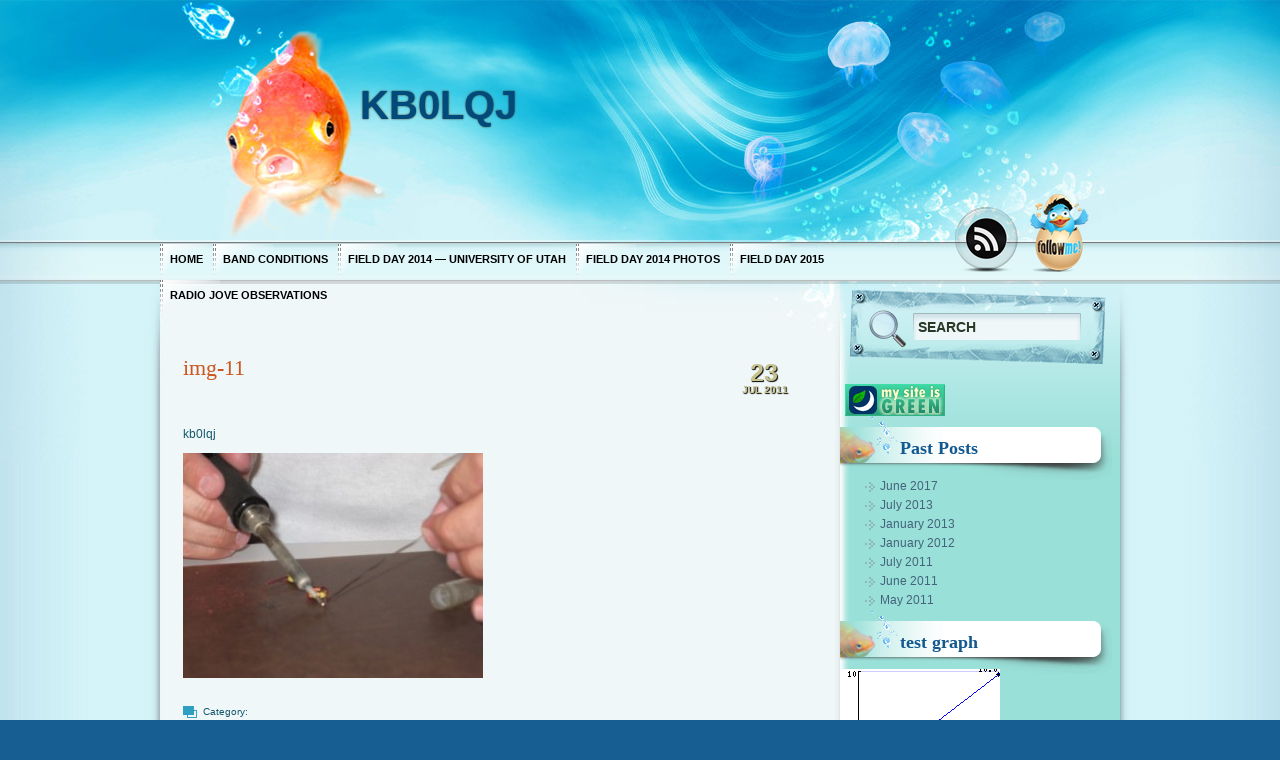

--- FILE ---
content_type: text/html; charset=UTF-8
request_url: http://www.kb0lqj.net/2011/07/23/15m-cw-kits/img-11/
body_size: 8071
content:

<!DOCTYPE html PUBLIC "-//W3C//DTD XHTML 1.0 Transitional//EN" "http://www.w3.org/TR/xhtml1/DTD/xhtml1-transitional.dtd">

<html xmlns="http://www.w3.org/1999/xhtml" lang="en-US">

<head profile="http://gmpg.org/xfn/11">

	<meta http-equiv="Content-Type" content="text/html; charset=UTF-8" />

	<meta name="generator" content="WordPress 6.9" /><!-- leave this for stats -->

	<link rel="stylesheet" href="http://www.kb0lqj.net/wp-content/themes/aqua-blue/style.css" type="text/css" media="all" />

	<!--[if IE 7]>
	<link rel="stylesheet" href="http://www.kb0lqj.net/wp-content/themes/aqua-blue/includes/css/ie7.css" type="text/css" media="screen" charset="utf-8" />
	<![endif]-->

	<link rel="pingback" href="http://www.kb0lqj.net/xmlrpc.php" />

		<link rel='archives' title='2017' href='http://www.kb0lqj.net/2017/' />
	<link rel='archives' title='2013' href='http://www.kb0lqj.net/2013/' />
	<link rel='archives' title='2012' href='http://www.kb0lqj.net/2012/' />
	<link rel='archives' title='2011' href='http://www.kb0lqj.net/2011/' />

	<title>

		img-11 - KB0LQJKB0LQJ
	</title>

	<meta name='robots' content='index, follow, max-image-preview:large, max-snippet:-1, max-video-preview:-1' />

	<!-- This site is optimized with the Yoast SEO plugin v26.5 - https://yoast.com/wordpress/plugins/seo/ -->
	<link rel="canonical" href="http://www.kb0lqj.net/2011/07/23/15m-cw-kits/img-11/" />
	<script type="application/ld+json" class="yoast-schema-graph">{"@context":"https://schema.org","@graph":[{"@type":"WebPage","@id":"http://www.kb0lqj.net/2011/07/23/15m-cw-kits/img-11/","url":"http://www.kb0lqj.net/2011/07/23/15m-cw-kits/img-11/","name":"img-11 - KB0LQJ","isPartOf":{"@id":"http://www.kb0lqj.net/#website"},"primaryImageOfPage":{"@id":"http://www.kb0lqj.net/2011/07/23/15m-cw-kits/img-11/#primaryimage"},"image":{"@id":"http://www.kb0lqj.net/2011/07/23/15m-cw-kits/img-11/#primaryimage"},"thumbnailUrl":"http://www.kb0lqj.net/wp-content/uploads/2011/07/img-11.jpg","datePublished":"2011-07-23T02:54:36+00:00","breadcrumb":{"@id":"http://www.kb0lqj.net/2011/07/23/15m-cw-kits/img-11/#breadcrumb"},"inLanguage":"en-US","potentialAction":[{"@type":"ReadAction","target":["http://www.kb0lqj.net/2011/07/23/15m-cw-kits/img-11/"]}]},{"@type":"ImageObject","inLanguage":"en-US","@id":"http://www.kb0lqj.net/2011/07/23/15m-cw-kits/img-11/#primaryimage","url":"http://www.kb0lqj.net/wp-content/uploads/2011/07/img-11.jpg","contentUrl":"http://www.kb0lqj.net/wp-content/uploads/2011/07/img-11.jpg","width":"480","height":"360"},{"@type":"BreadcrumbList","@id":"http://www.kb0lqj.net/2011/07/23/15m-cw-kits/img-11/#breadcrumb","itemListElement":[{"@type":"ListItem","position":1,"name":"Home","item":"http://www.kb0lqj.net/"},{"@type":"ListItem","position":2,"name":"15m cw kits","item":"http://www.kb0lqj.net/2011/07/23/15m-cw-kits/"},{"@type":"ListItem","position":3,"name":"img-11"}]},{"@type":"WebSite","@id":"http://www.kb0lqj.net/#website","url":"http://www.kb0lqj.net/","name":"KB0LQJ","description":"","potentialAction":[{"@type":"SearchAction","target":{"@type":"EntryPoint","urlTemplate":"http://www.kb0lqj.net/?s={search_term_string}"},"query-input":{"@type":"PropertyValueSpecification","valueRequired":true,"valueName":"search_term_string"}}],"inLanguage":"en-US"}]}</script>
	<!-- / Yoast SEO plugin. -->


<link rel="alternate" type="application/rss+xml" title="KB0LQJ &raquo; Feed" href="http://www.kb0lqj.net/feed/" />
<link rel="alternate" type="application/rss+xml" title="KB0LQJ &raquo; Comments Feed" href="http://www.kb0lqj.net/comments/feed/" />
<link rel="alternate" type="application/rss+xml" title="KB0LQJ &raquo; img-11 Comments Feed" href="http://www.kb0lqj.net/2011/07/23/15m-cw-kits/img-11/feed/" />
<link rel="alternate" title="oEmbed (JSON)" type="application/json+oembed" href="http://www.kb0lqj.net/wp-json/oembed/1.0/embed?url=http%3A%2F%2Fwww.kb0lqj.net%2F2011%2F07%2F23%2F15m-cw-kits%2Fimg-11%2F" />
<link rel="alternate" title="oEmbed (XML)" type="text/xml+oembed" href="http://www.kb0lqj.net/wp-json/oembed/1.0/embed?url=http%3A%2F%2Fwww.kb0lqj.net%2F2011%2F07%2F23%2F15m-cw-kits%2Fimg-11%2F&#038;format=xml" />
<style id='wp-img-auto-sizes-contain-inline-css' type='text/css'>
img:is([sizes=auto i],[sizes^="auto," i]){contain-intrinsic-size:3000px 1500px}
/*# sourceURL=wp-img-auto-sizes-contain-inline-css */
</style>
<style id='wp-emoji-styles-inline-css' type='text/css'>

	img.wp-smiley, img.emoji {
		display: inline !important;
		border: none !important;
		box-shadow: none !important;
		height: 1em !important;
		width: 1em !important;
		margin: 0 0.07em !important;
		vertical-align: -0.1em !important;
		background: none !important;
		padding: 0 !important;
	}
/*# sourceURL=wp-emoji-styles-inline-css */
</style>
<style id='wp-block-library-inline-css' type='text/css'>
:root{--wp-block-synced-color:#7a00df;--wp-block-synced-color--rgb:122,0,223;--wp-bound-block-color:var(--wp-block-synced-color);--wp-editor-canvas-background:#ddd;--wp-admin-theme-color:#007cba;--wp-admin-theme-color--rgb:0,124,186;--wp-admin-theme-color-darker-10:#006ba1;--wp-admin-theme-color-darker-10--rgb:0,107,160.5;--wp-admin-theme-color-darker-20:#005a87;--wp-admin-theme-color-darker-20--rgb:0,90,135;--wp-admin-border-width-focus:2px}@media (min-resolution:192dpi){:root{--wp-admin-border-width-focus:1.5px}}.wp-element-button{cursor:pointer}:root .has-very-light-gray-background-color{background-color:#eee}:root .has-very-dark-gray-background-color{background-color:#313131}:root .has-very-light-gray-color{color:#eee}:root .has-very-dark-gray-color{color:#313131}:root .has-vivid-green-cyan-to-vivid-cyan-blue-gradient-background{background:linear-gradient(135deg,#00d084,#0693e3)}:root .has-purple-crush-gradient-background{background:linear-gradient(135deg,#34e2e4,#4721fb 50%,#ab1dfe)}:root .has-hazy-dawn-gradient-background{background:linear-gradient(135deg,#faaca8,#dad0ec)}:root .has-subdued-olive-gradient-background{background:linear-gradient(135deg,#fafae1,#67a671)}:root .has-atomic-cream-gradient-background{background:linear-gradient(135deg,#fdd79a,#004a59)}:root .has-nightshade-gradient-background{background:linear-gradient(135deg,#330968,#31cdcf)}:root .has-midnight-gradient-background{background:linear-gradient(135deg,#020381,#2874fc)}:root{--wp--preset--font-size--normal:16px;--wp--preset--font-size--huge:42px}.has-regular-font-size{font-size:1em}.has-larger-font-size{font-size:2.625em}.has-normal-font-size{font-size:var(--wp--preset--font-size--normal)}.has-huge-font-size{font-size:var(--wp--preset--font-size--huge)}.has-text-align-center{text-align:center}.has-text-align-left{text-align:left}.has-text-align-right{text-align:right}.has-fit-text{white-space:nowrap!important}#end-resizable-editor-section{display:none}.aligncenter{clear:both}.items-justified-left{justify-content:flex-start}.items-justified-center{justify-content:center}.items-justified-right{justify-content:flex-end}.items-justified-space-between{justify-content:space-between}.screen-reader-text{border:0;clip-path:inset(50%);height:1px;margin:-1px;overflow:hidden;padding:0;position:absolute;width:1px;word-wrap:normal!important}.screen-reader-text:focus{background-color:#ddd;clip-path:none;color:#444;display:block;font-size:1em;height:auto;left:5px;line-height:normal;padding:15px 23px 14px;text-decoration:none;top:5px;width:auto;z-index:100000}html :where(.has-border-color){border-style:solid}html :where([style*=border-top-color]){border-top-style:solid}html :where([style*=border-right-color]){border-right-style:solid}html :where([style*=border-bottom-color]){border-bottom-style:solid}html :where([style*=border-left-color]){border-left-style:solid}html :where([style*=border-width]){border-style:solid}html :where([style*=border-top-width]){border-top-style:solid}html :where([style*=border-right-width]){border-right-style:solid}html :where([style*=border-bottom-width]){border-bottom-style:solid}html :where([style*=border-left-width]){border-left-style:solid}html :where(img[class*=wp-image-]){height:auto;max-width:100%}:where(figure){margin:0 0 1em}html :where(.is-position-sticky){--wp-admin--admin-bar--position-offset:var(--wp-admin--admin-bar--height,0px)}@media screen and (max-width:600px){html :where(.is-position-sticky){--wp-admin--admin-bar--position-offset:0px}}

/*# sourceURL=wp-block-library-inline-css */
</style><style id='global-styles-inline-css' type='text/css'>
:root{--wp--preset--aspect-ratio--square: 1;--wp--preset--aspect-ratio--4-3: 4/3;--wp--preset--aspect-ratio--3-4: 3/4;--wp--preset--aspect-ratio--3-2: 3/2;--wp--preset--aspect-ratio--2-3: 2/3;--wp--preset--aspect-ratio--16-9: 16/9;--wp--preset--aspect-ratio--9-16: 9/16;--wp--preset--color--black: #000000;--wp--preset--color--cyan-bluish-gray: #abb8c3;--wp--preset--color--white: #ffffff;--wp--preset--color--pale-pink: #f78da7;--wp--preset--color--vivid-red: #cf2e2e;--wp--preset--color--luminous-vivid-orange: #ff6900;--wp--preset--color--luminous-vivid-amber: #fcb900;--wp--preset--color--light-green-cyan: #7bdcb5;--wp--preset--color--vivid-green-cyan: #00d084;--wp--preset--color--pale-cyan-blue: #8ed1fc;--wp--preset--color--vivid-cyan-blue: #0693e3;--wp--preset--color--vivid-purple: #9b51e0;--wp--preset--gradient--vivid-cyan-blue-to-vivid-purple: linear-gradient(135deg,rgb(6,147,227) 0%,rgb(155,81,224) 100%);--wp--preset--gradient--light-green-cyan-to-vivid-green-cyan: linear-gradient(135deg,rgb(122,220,180) 0%,rgb(0,208,130) 100%);--wp--preset--gradient--luminous-vivid-amber-to-luminous-vivid-orange: linear-gradient(135deg,rgb(252,185,0) 0%,rgb(255,105,0) 100%);--wp--preset--gradient--luminous-vivid-orange-to-vivid-red: linear-gradient(135deg,rgb(255,105,0) 0%,rgb(207,46,46) 100%);--wp--preset--gradient--very-light-gray-to-cyan-bluish-gray: linear-gradient(135deg,rgb(238,238,238) 0%,rgb(169,184,195) 100%);--wp--preset--gradient--cool-to-warm-spectrum: linear-gradient(135deg,rgb(74,234,220) 0%,rgb(151,120,209) 20%,rgb(207,42,186) 40%,rgb(238,44,130) 60%,rgb(251,105,98) 80%,rgb(254,248,76) 100%);--wp--preset--gradient--blush-light-purple: linear-gradient(135deg,rgb(255,206,236) 0%,rgb(152,150,240) 100%);--wp--preset--gradient--blush-bordeaux: linear-gradient(135deg,rgb(254,205,165) 0%,rgb(254,45,45) 50%,rgb(107,0,62) 100%);--wp--preset--gradient--luminous-dusk: linear-gradient(135deg,rgb(255,203,112) 0%,rgb(199,81,192) 50%,rgb(65,88,208) 100%);--wp--preset--gradient--pale-ocean: linear-gradient(135deg,rgb(255,245,203) 0%,rgb(182,227,212) 50%,rgb(51,167,181) 100%);--wp--preset--gradient--electric-grass: linear-gradient(135deg,rgb(202,248,128) 0%,rgb(113,206,126) 100%);--wp--preset--gradient--midnight: linear-gradient(135deg,rgb(2,3,129) 0%,rgb(40,116,252) 100%);--wp--preset--font-size--small: 13px;--wp--preset--font-size--medium: 20px;--wp--preset--font-size--large: 36px;--wp--preset--font-size--x-large: 42px;--wp--preset--spacing--20: 0.44rem;--wp--preset--spacing--30: 0.67rem;--wp--preset--spacing--40: 1rem;--wp--preset--spacing--50: 1.5rem;--wp--preset--spacing--60: 2.25rem;--wp--preset--spacing--70: 3.38rem;--wp--preset--spacing--80: 5.06rem;--wp--preset--shadow--natural: 6px 6px 9px rgba(0, 0, 0, 0.2);--wp--preset--shadow--deep: 12px 12px 50px rgba(0, 0, 0, 0.4);--wp--preset--shadow--sharp: 6px 6px 0px rgba(0, 0, 0, 0.2);--wp--preset--shadow--outlined: 6px 6px 0px -3px rgb(255, 255, 255), 6px 6px rgb(0, 0, 0);--wp--preset--shadow--crisp: 6px 6px 0px rgb(0, 0, 0);}:where(.is-layout-flex){gap: 0.5em;}:where(.is-layout-grid){gap: 0.5em;}body .is-layout-flex{display: flex;}.is-layout-flex{flex-wrap: wrap;align-items: center;}.is-layout-flex > :is(*, div){margin: 0;}body .is-layout-grid{display: grid;}.is-layout-grid > :is(*, div){margin: 0;}:where(.wp-block-columns.is-layout-flex){gap: 2em;}:where(.wp-block-columns.is-layout-grid){gap: 2em;}:where(.wp-block-post-template.is-layout-flex){gap: 1.25em;}:where(.wp-block-post-template.is-layout-grid){gap: 1.25em;}.has-black-color{color: var(--wp--preset--color--black) !important;}.has-cyan-bluish-gray-color{color: var(--wp--preset--color--cyan-bluish-gray) !important;}.has-white-color{color: var(--wp--preset--color--white) !important;}.has-pale-pink-color{color: var(--wp--preset--color--pale-pink) !important;}.has-vivid-red-color{color: var(--wp--preset--color--vivid-red) !important;}.has-luminous-vivid-orange-color{color: var(--wp--preset--color--luminous-vivid-orange) !important;}.has-luminous-vivid-amber-color{color: var(--wp--preset--color--luminous-vivid-amber) !important;}.has-light-green-cyan-color{color: var(--wp--preset--color--light-green-cyan) !important;}.has-vivid-green-cyan-color{color: var(--wp--preset--color--vivid-green-cyan) !important;}.has-pale-cyan-blue-color{color: var(--wp--preset--color--pale-cyan-blue) !important;}.has-vivid-cyan-blue-color{color: var(--wp--preset--color--vivid-cyan-blue) !important;}.has-vivid-purple-color{color: var(--wp--preset--color--vivid-purple) !important;}.has-black-background-color{background-color: var(--wp--preset--color--black) !important;}.has-cyan-bluish-gray-background-color{background-color: var(--wp--preset--color--cyan-bluish-gray) !important;}.has-white-background-color{background-color: var(--wp--preset--color--white) !important;}.has-pale-pink-background-color{background-color: var(--wp--preset--color--pale-pink) !important;}.has-vivid-red-background-color{background-color: var(--wp--preset--color--vivid-red) !important;}.has-luminous-vivid-orange-background-color{background-color: var(--wp--preset--color--luminous-vivid-orange) !important;}.has-luminous-vivid-amber-background-color{background-color: var(--wp--preset--color--luminous-vivid-amber) !important;}.has-light-green-cyan-background-color{background-color: var(--wp--preset--color--light-green-cyan) !important;}.has-vivid-green-cyan-background-color{background-color: var(--wp--preset--color--vivid-green-cyan) !important;}.has-pale-cyan-blue-background-color{background-color: var(--wp--preset--color--pale-cyan-blue) !important;}.has-vivid-cyan-blue-background-color{background-color: var(--wp--preset--color--vivid-cyan-blue) !important;}.has-vivid-purple-background-color{background-color: var(--wp--preset--color--vivid-purple) !important;}.has-black-border-color{border-color: var(--wp--preset--color--black) !important;}.has-cyan-bluish-gray-border-color{border-color: var(--wp--preset--color--cyan-bluish-gray) !important;}.has-white-border-color{border-color: var(--wp--preset--color--white) !important;}.has-pale-pink-border-color{border-color: var(--wp--preset--color--pale-pink) !important;}.has-vivid-red-border-color{border-color: var(--wp--preset--color--vivid-red) !important;}.has-luminous-vivid-orange-border-color{border-color: var(--wp--preset--color--luminous-vivid-orange) !important;}.has-luminous-vivid-amber-border-color{border-color: var(--wp--preset--color--luminous-vivid-amber) !important;}.has-light-green-cyan-border-color{border-color: var(--wp--preset--color--light-green-cyan) !important;}.has-vivid-green-cyan-border-color{border-color: var(--wp--preset--color--vivid-green-cyan) !important;}.has-pale-cyan-blue-border-color{border-color: var(--wp--preset--color--pale-cyan-blue) !important;}.has-vivid-cyan-blue-border-color{border-color: var(--wp--preset--color--vivid-cyan-blue) !important;}.has-vivid-purple-border-color{border-color: var(--wp--preset--color--vivid-purple) !important;}.has-vivid-cyan-blue-to-vivid-purple-gradient-background{background: var(--wp--preset--gradient--vivid-cyan-blue-to-vivid-purple) !important;}.has-light-green-cyan-to-vivid-green-cyan-gradient-background{background: var(--wp--preset--gradient--light-green-cyan-to-vivid-green-cyan) !important;}.has-luminous-vivid-amber-to-luminous-vivid-orange-gradient-background{background: var(--wp--preset--gradient--luminous-vivid-amber-to-luminous-vivid-orange) !important;}.has-luminous-vivid-orange-to-vivid-red-gradient-background{background: var(--wp--preset--gradient--luminous-vivid-orange-to-vivid-red) !important;}.has-very-light-gray-to-cyan-bluish-gray-gradient-background{background: var(--wp--preset--gradient--very-light-gray-to-cyan-bluish-gray) !important;}.has-cool-to-warm-spectrum-gradient-background{background: var(--wp--preset--gradient--cool-to-warm-spectrum) !important;}.has-blush-light-purple-gradient-background{background: var(--wp--preset--gradient--blush-light-purple) !important;}.has-blush-bordeaux-gradient-background{background: var(--wp--preset--gradient--blush-bordeaux) !important;}.has-luminous-dusk-gradient-background{background: var(--wp--preset--gradient--luminous-dusk) !important;}.has-pale-ocean-gradient-background{background: var(--wp--preset--gradient--pale-ocean) !important;}.has-electric-grass-gradient-background{background: var(--wp--preset--gradient--electric-grass) !important;}.has-midnight-gradient-background{background: var(--wp--preset--gradient--midnight) !important;}.has-small-font-size{font-size: var(--wp--preset--font-size--small) !important;}.has-medium-font-size{font-size: var(--wp--preset--font-size--medium) !important;}.has-large-font-size{font-size: var(--wp--preset--font-size--large) !important;}.has-x-large-font-size{font-size: var(--wp--preset--font-size--x-large) !important;}
/*# sourceURL=global-styles-inline-css */
</style>

<style id='classic-theme-styles-inline-css' type='text/css'>
/*! This file is auto-generated */
.wp-block-button__link{color:#fff;background-color:#32373c;border-radius:9999px;box-shadow:none;text-decoration:none;padding:calc(.667em + 2px) calc(1.333em + 2px);font-size:1.125em}.wp-block-file__button{background:#32373c;color:#fff;text-decoration:none}
/*# sourceURL=/wp-includes/css/classic-themes.min.css */
</style>
<link rel='stylesheet' id='wpProQuiz_front_style-css' href='http://www.kb0lqj.net/wp-content/plugins/wp-pro-quiz/css/wpProQuiz_front.min.css?ver=0.37' type='text/css' media='all' />
<script type="text/javascript" src="http://www.kb0lqj.net/wp-includes/js/jquery/jquery.min.js?ver=3.7.1" id="jquery-core-js"></script>
<script type="text/javascript" src="http://www.kb0lqj.net/wp-includes/js/jquery/jquery-migrate.min.js?ver=3.4.1" id="jquery-migrate-js"></script>
<link rel="https://api.w.org/" href="http://www.kb0lqj.net/wp-json/" /><link rel="alternate" title="JSON" type="application/json" href="http://www.kb0lqj.net/wp-json/wp/v2/media/29" /><link rel="EditURI" type="application/rsd+xml" title="RSD" href="http://www.kb0lqj.net/xmlrpc.php?rsd" />
<meta name="generator" content="WordPress 6.9" />
<link rel='shortlink' href='http://www.kb0lqj.net/?p=29' />
<link href="http://www.kb0lqj.net/wp-content/themes/aqua-blue/styles/default.css" rel="stylesheet" type="text/css" />
<script type="text/javascript" src="http://www.kb0lqj.net/wp-content/themes/aqua-blue/includes/js/themespanel-general.js"></script>
<script>
  (function(i,s,o,g,r,a,m){i['GoogleAnalyticsObject']=r;i[r]=i[r]||function(){
  (i[r].q=i[r].q||[]).push(arguments)},i[r].l=1*new Date();a=s.createElement(o),
  m=s.getElementsByTagName(o)[0];a.async=1;a.src=g;m.parentNode.insertBefore(a,m)
  })(window,document,'script','//www.google-analytics.com/analytics.js','ga');

  ga('create', 'UA-28707931-1', 'auto');
  ga('send', 'pageview');

</script>

</head>

<body class="attachment wp-singular attachment-template-default single single-attachment postid-29 attachmentid-29 attachment-jpeg wp-theme-aqua-blue">

<div id="bg_top"><div id="bg_btm"><div id="base">

	<div id="header">

		
		<div  id="blog_name"><a href="http://www.kb0lqj.net">KB0LQJ</a></div>

		<div id="blog_desc"></div>

		<a href="http://www.kb0lqj.net/" title="Home" class="home"></a>
		
		<div id='menubar'>

			<div id="access" role="navigation">

				<div class="menu"><ul>
<li ><a href="http://www.kb0lqj.net/">Home</a></li><li class="page_item page-item-51"><a href="http://www.kb0lqj.net/band-conditions/">Band Conditions</a></li>
<li class="page_item page-item-83"><a href="http://www.kb0lqj.net/field-day-2014-university-of-utah/">Field Day 2014 &#8212; University of Utah</a></li>
<li class="page_item page-item-89"><a href="http://www.kb0lqj.net/field-day-2014-photos/">Field Day 2014 photos</a></li>
<li class="page_item page-item-87"><a href="http://www.kb0lqj.net/field-day-2015/">Field Day 2015</a></li>
<li class="page_item page-item-71"><a href="http://www.kb0lqj.net/radio-jove-observations/">Radio Jove Observations</a></li>
</ul></div>

			</div><!-- #access -->

		</div>

		<a href="http://www.kb0lqj.net/feed/" title="RSS Feed" class="rss"></a>

		<a href="http://www.twitter.com/themespanel" title="Follow me" class="twitter"></a>
	</div>

	<div id="container">

<div id="content">
	<div class="spacer"></div>
	
			<div id="post-29" class="post-29 attachment type-attachment status-inherit hentry">
				<div class="post_title">
					<h1><a href="http://www.kb0lqj.net/2011/07/23/15m-cw-kits/img-11/" rel="bookmark" title="Permanent Link to img-11">img-11</a></h1>
				</div>
				<div class="post_date"><span class="post_date_d">23</span><br/>Jul 2011</div>
				<div class="clear"></div>
				<div class="post_author"><a href="http://www.kb0lqj.net/author/kb0lqj/" title="Posts by kb0lqj" rel="author">kb0lqj</a> </div>
				<div class="entry">
					<p class="attachment"><a href='http://www.kb0lqj.net/wp-content/uploads/2011/07/img-11.jpg'><img fetchpriority="high" decoding="async" width="300" height="225" src="http://www.kb0lqj.net/wp-content/uploads/2011/07/img-11-300x225.jpg" class="attachment-medium size-medium" alt="" srcset="http://www.kb0lqj.net/wp-content/uploads/2011/07/img-11-300x225.jpg 300w, http://www.kb0lqj.net/wp-content/uploads/2011/07/img-11.jpg 480w" sizes="(max-width: 300px) 100vw, 300px" /></a></p>
<div class="clear"></div>
					
					<div class="clear"></div>
				</div>
				<div class="info">
					<span class="info_category">Category: </span>
					
				</div>
			</div>

			<div id="postmetadata">
			You can follow any responses to this entry through the <a href="http://www.kb0lqj.net/2011/07/23/15m-cw-kits/img-11/feed/">RSS 2.0</a> feed. 
			
						Responses are currently closed, but you can <a href="http://www.kb0lqj.net/2011/07/23/15m-cw-kits/img-11/trackback/ " rel="trackback">trackback</a> from your own site.
			
			</div>			
		
		<p class="nocomments">Comments are closed.</p>

			

		<div class="navigation">
				<div class="alignleft">&laquo; <a href="http://www.kb0lqj.net/2011/07/23/15m-cw-kits/" rel="prev">15m cw kits</a></div>
				<div class="alignright"></div>
		</div>

</div>

<div id="sidebar">
	<form class="mainsearch" action="http://www.kb0lqj.net/" method="get">
		<input class="keyword" type="text" name="s" id="s" value="SEARCH" onfocus="if (this.value == 'SEARCH') {this.value = '';}" onblur="if (this.value == '') {this.value = 'SEARCH';}"/>
		<input class="submit" value="" type="submit"/>
	</form>	
<div id="sidebar1">
	<ul>
<li id="text-3" class="widget widget_text">			<div class="textwidget"><a href=http://www.dreamhost.com/r.cgi?1133080  target=_blank><img src=http://www.kb0lqj.net/wp-content/uploads/2012/01/green2.gif></a></div>
		</li><li id="text-5" class="widget widget_text">			<div class="textwidget"><SCRIPT charset="utf-8" type="text/javascript" src="http://ws.amazon.com/widgets/q?rt=tf_mfw&ServiceVersion=20070822&MarketPlace=US&ID=V20070822/US/webscuba-20/8001/34eb7775-03b1-4187-abbc-a4884c97c296"> </SCRIPT> <NOSCRIPT><A HREF="http://ws.amazon.com/widgets/q?rt=tf_mfw&ServiceVersion=20070822&MarketPlace=US&ID=V20070822%2FUS%2Fwebscuba-20%2F8001%2F34eb7775-03b1-4187-abbc-a4884c97c296&Operation=NoScript">Amazon.com Widgets</A></NOSCRIPT></div>
		</li><li id="archives-3" class="widget widget_archive"><h4>Past Posts</h4>
			<ul>
					<li><a href='http://www.kb0lqj.net/2017/06/'>June 2017</a></li>
	<li><a href='http://www.kb0lqj.net/2013/07/'>July 2013</a></li>
	<li><a href='http://www.kb0lqj.net/2013/01/'>January 2013</a></li>
	<li><a href='http://www.kb0lqj.net/2012/01/'>January 2012</a></li>
	<li><a href='http://www.kb0lqj.net/2011/07/'>July 2011</a></li>
	<li><a href='http://www.kb0lqj.net/2011/06/'>June 2011</a></li>
	<li><a href='http://www.kb0lqj.net/2011/05/'>May 2011</a></li>
			</ul>

			</li>			<li id="simple-graph-1" class="widget widget_pjm_graph_widget">				<h4>test graph</h4>					<p><img src="http://www.kb0lqj.net/wp-content/plugins/simple-graph/grapher/graph.php?n=1&amp;uid=1&amp;tid=1&amp;w=160&amp;h=120" width="160" height="120" alt="Graph by www.pasi.fi/simple-graph-wordpress-plugin/" /></p>
					test test test			</li>			
	</ul>
</div>
</div>

		<div class="clear"></div>

	</div>

	<div id="footer">

		&copy; 2026 - KB0LQJ<br/>

		Theme Designed by <a href="http://www.themespanel.com/">ThemesPanel.com</a>
Jon Rusho is a participant in the Amazon Services LLC Associates Program, an affiliate advertising program designed to provide a means for sites to earn advertising fees by advertising and linking to amazon.com.
	</div>

</div></div></div>

<div class="hide-div">

	
</div>
<script type="speculationrules">
{"prefetch":[{"source":"document","where":{"and":[{"href_matches":"/*"},{"not":{"href_matches":["/wp-*.php","/wp-admin/*","/wp-content/uploads/*","/wp-content/*","/wp-content/plugins/*","/wp-content/themes/aqua-blue/*","/*\\?(.+)"]}},{"not":{"selector_matches":"a[rel~=\"nofollow\"]"}},{"not":{"selector_matches":".no-prefetch, .no-prefetch a"}}]},"eagerness":"conservative"}]}
</script>
<script type="text/javascript" src="http://www.kb0lqj.net/wp-includes/js/comment-reply.min.js?ver=6.9" id="comment-reply-js" async="async" data-wp-strategy="async" fetchpriority="low"></script>
<script id="wp-emoji-settings" type="application/json">
{"baseUrl":"https://s.w.org/images/core/emoji/17.0.2/72x72/","ext":".png","svgUrl":"https://s.w.org/images/core/emoji/17.0.2/svg/","svgExt":".svg","source":{"concatemoji":"http://www.kb0lqj.net/wp-includes/js/wp-emoji-release.min.js?ver=6.9"}}
</script>
<script type="module">
/* <![CDATA[ */
/*! This file is auto-generated */
const a=JSON.parse(document.getElementById("wp-emoji-settings").textContent),o=(window._wpemojiSettings=a,"wpEmojiSettingsSupports"),s=["flag","emoji"];function i(e){try{var t={supportTests:e,timestamp:(new Date).valueOf()};sessionStorage.setItem(o,JSON.stringify(t))}catch(e){}}function c(e,t,n){e.clearRect(0,0,e.canvas.width,e.canvas.height),e.fillText(t,0,0);t=new Uint32Array(e.getImageData(0,0,e.canvas.width,e.canvas.height).data);e.clearRect(0,0,e.canvas.width,e.canvas.height),e.fillText(n,0,0);const a=new Uint32Array(e.getImageData(0,0,e.canvas.width,e.canvas.height).data);return t.every((e,t)=>e===a[t])}function p(e,t){e.clearRect(0,0,e.canvas.width,e.canvas.height),e.fillText(t,0,0);var n=e.getImageData(16,16,1,1);for(let e=0;e<n.data.length;e++)if(0!==n.data[e])return!1;return!0}function u(e,t,n,a){switch(t){case"flag":return n(e,"\ud83c\udff3\ufe0f\u200d\u26a7\ufe0f","\ud83c\udff3\ufe0f\u200b\u26a7\ufe0f")?!1:!n(e,"\ud83c\udde8\ud83c\uddf6","\ud83c\udde8\u200b\ud83c\uddf6")&&!n(e,"\ud83c\udff4\udb40\udc67\udb40\udc62\udb40\udc65\udb40\udc6e\udb40\udc67\udb40\udc7f","\ud83c\udff4\u200b\udb40\udc67\u200b\udb40\udc62\u200b\udb40\udc65\u200b\udb40\udc6e\u200b\udb40\udc67\u200b\udb40\udc7f");case"emoji":return!a(e,"\ud83e\u1fac8")}return!1}function f(e,t,n,a){let r;const o=(r="undefined"!=typeof WorkerGlobalScope&&self instanceof WorkerGlobalScope?new OffscreenCanvas(300,150):document.createElement("canvas")).getContext("2d",{willReadFrequently:!0}),s=(o.textBaseline="top",o.font="600 32px Arial",{});return e.forEach(e=>{s[e]=t(o,e,n,a)}),s}function r(e){var t=document.createElement("script");t.src=e,t.defer=!0,document.head.appendChild(t)}a.supports={everything:!0,everythingExceptFlag:!0},new Promise(t=>{let n=function(){try{var e=JSON.parse(sessionStorage.getItem(o));if("object"==typeof e&&"number"==typeof e.timestamp&&(new Date).valueOf()<e.timestamp+604800&&"object"==typeof e.supportTests)return e.supportTests}catch(e){}return null}();if(!n){if("undefined"!=typeof Worker&&"undefined"!=typeof OffscreenCanvas&&"undefined"!=typeof URL&&URL.createObjectURL&&"undefined"!=typeof Blob)try{var e="postMessage("+f.toString()+"("+[JSON.stringify(s),u.toString(),c.toString(),p.toString()].join(",")+"));",a=new Blob([e],{type:"text/javascript"});const r=new Worker(URL.createObjectURL(a),{name:"wpTestEmojiSupports"});return void(r.onmessage=e=>{i(n=e.data),r.terminate(),t(n)})}catch(e){}i(n=f(s,u,c,p))}t(n)}).then(e=>{for(const n in e)a.supports[n]=e[n],a.supports.everything=a.supports.everything&&a.supports[n],"flag"!==n&&(a.supports.everythingExceptFlag=a.supports.everythingExceptFlag&&a.supports[n]);var t;a.supports.everythingExceptFlag=a.supports.everythingExceptFlag&&!a.supports.flag,a.supports.everything||((t=a.source||{}).concatemoji?r(t.concatemoji):t.wpemoji&&t.twemoji&&(r(t.twemoji),r(t.wpemoji)))});
//# sourceURL=http://www.kb0lqj.net/wp-includes/js/wp-emoji-loader.min.js
/* ]]> */
</script>

</body>

</html>

--- FILE ---
content_type: text/css
request_url: http://www.kb0lqj.net/wp-content/themes/aqua-blue/style.css
body_size: 4533
content:
/* Theme Information
	
	Theme Name: Aqua Blue
	Theme URI: http://www.themespanel.com/aqua-blue-theme/
	Description: A theme with 2 columns and right sidebar. Theme options include Twitter and feed integration, advanced automatic thumbnails, custom style and more. Custom menu and Ad-sense ready. Tested on WP 3.0 using Firefox, IE7, IE8, Google Chrome, Safari and Opera.	
	Version: 2.02
	Author: ThemesPanel.com
	Author URI: http://www.ThemesPanel.com/
	Tags: two-columns, blue, fixed-width, right-sidebar, theme-options, threaded-comments, sticky-post
	Theme Support: Please leave your theme related issues in the comment section found at http://www.themespanel.com/aqua-blue-theme/
*/

@import url("includes/css/css_reset.css");

/*	[ Basic HTML ]                                                  */<!-- -->
body {
	font-size: 12px;
	font-family: Arial, Helvetica, Sans-Serif;
	color:#17586D;
	background:#175E92 url('images/bg_repeat.jpg') repeat-y center top;
}

a { color:#17586D; text-decoration:none;}
a:hover { color:#EE5003; text-decoration:underline;}

h1 {font-size:30px;}
h2 {font-size:26px;}
h3 {font-size:21px;}
h4 {font-size:17px;}
h5 {font-size:14px;}
h6 {font-size:12px;}

hr { height:1px; border:none; border-top:1px dashed #17586D; width:95%; }
del { color:red; }
ins { color:green; }
code { font:1.1em 'Courier New', Courier, Fixed; }

blockquote {
	clear:left;
	text-align:justify;
	padding:0px 0px 0px 22px;
	margin:10px 10px 10px 10px;
	border-left:2px solid #17586D;
}
input,select,textarea {
	font-size:12px;
	font-family:Arial, Helvetica, Sans-Serif;
}

ol { list-style:decimal; }
ul { list-style:disc; }
li { margin-left:20px; }

p,dl,hr,h1,h2,h3,h4,h5,h6,ol,ul,pre,table,address,fieldset {
	margin-bottom:20px;
}

/*	[ Predefined Class ]                                            */<!-- -->
.alignleft { float:left; }
.alignright { float:right; }
.aligncenter {
	display:block;
	margin-left:auto;
	margin-right:auto;
}
img.alignleft {
	margin:0 8px 8px 0;
	display:inline;
}

img.alignright {
	margin:0 0 8px 8px;
	display:inline;
}

img.centered {
	display:block;
	margin-left:auto;
	margin-right:auto;
}
.clear { clear:both; }
.spacer { height:30px; }
.hide-div { display:none; }
/* .indent{ display:block; font-size:1%; line-height:0; text-align:left; text-indent:-10000px; } */

/*	[ Layout ]                                                      */<!-- -->
#bg_top{
	background:url('images/bg_top.jpg') no-repeat center top;
}
#bg_btm{
	background:url('images/bg_bottom.jpg') no-repeat center bottom;
}
#base {
	position:relative;
	margin:0px auto;
	width:980px;
	background:url('images/bg_center_repeat.jpg') repeat-y center top;
}
#header {
	position:relative;
	height:280px;
	background:url('images/bg_header.jpg') no-repeat center top;
}
#container {
	overflow:hidden;
	width:980px;
	background:url(images/bg_container_top.jpg) no-repeat top center;
}
#menubar {
	position:absolute;
	bottom:0px;
	left:-2px;
	width:800px;
	height:36px;
}
#content {
	float:left;
	display:inline;
	overflow:hidden;
	width:655px;
	margin:4px 0 0 23px;
	padding:13px 0px 0 0px;
}

#featured {
	padding:30px 0px 0px 0px;
	margin:0;
}

#sidebar {
	float:right;
	overflow:hidden;
	display:inline;
	width:280px;
	padding:0;
	margin:0 10px 0 0px;
}

#footer {
	overflow:hidden;
	color:#FFF;
	font-size:12px;
	line-height:1.1em;
	height:42px;
	padding:390px 365px 0 35px;
	background:url('images/bg_footer.jpg') no-repeat center bottom;
}
#footer a {
	color:#FFF;
}

/*	[ Header ] Blog Title, Description                              */<!-- -->
#blog_name {
	position:relative;
	width:700px;
	font-family:Arial, Helvetica, Sans-Serif;
	font-size:40px;
	font-weight:bold;
	padding:85px 0 10px 210px;
	margin:0;
	text-shadow: #523013 0px 0px 2px;
}
#blog_name a, #blog_name a:hover {
	font-family:Arial, Helvetica, Sans-Serif;
	color:#004B7C; 
	text-decoration:none;
}
#blog_desc {
	position:relative;
	width:650px;
	font-family:Arial, Helvetica, Sans-Serif;
	font-size:14px; 
	color:#3B7B8C;
	font-weight:normal;
	padding:0px 0 5px 220px;
	margin:0;
	text-shadow: #523013 0px 0px 2px;
}
#header .indent {
	display:block; font-size:1%; line-height:0; text-align:left; text-indent:-10000px;
}
#header .home {
	position:absolute;
	margin:0px;
	padding:0px;
	left:0px;
	top:0px;
	width:800px;
	height:240px;
}

/*		[ Container ] Search Box                                        */<!-- -->

.mainsearch {
	overflow:hidden;
	width:256px;
	height:74px;
	margin:10px 0 10px 10px;
	background:url('images/bg_search.png') no-repeat 0px 0;
}
.mainsearch .keyword {
	width:162px;
	height:20px;
	margin:26px 0 0 66px;
	font-size:14px;
	line-height:20px; /* fix ie8 */
	font-family:Arial, Helvetica, Sans-Serif;
	font-weight:bold;
	text-transform:uppercase;
	color:#293A28; 
	border:none;
	background:transparent;
}
.mainsearch .submit {
	position:absolute;
	cursor:pointer;
	border:none;
	top:20px;
	left:20px;
	height:40px;
	width:40px;
	background:transparent;
}
/*	[ RSS ]                                              */<!-- -->
.rss {
	position:absolute;
	overflow:hidden;
	display:block;
	top:207px;
	left:805px;
	width:67px;
	height:67px;
	background:url('images/bg_rss.png') no-repeat 0 0;
}
.rss:hover {
	background:url('images/bg_rss.png') no-repeat 0 -67px;
}
/*	[ Twitter ]                                          */<!-- -->
.twitter {
	position:absolute;
	top:194px;
	left:880px;
	display:block;
	width:59px;
	height:78px;
	background:url('images/bg_twitter.png') no-repeat 0 0;
	overflow:hidden;
}

.twitter:hover {
	background:url('images/bg_twitter.png') no-repeat 0 1px;
}

/*	[ Menu ]  Level 1                                               */<!-- -->
#access {
	position:absolute;
	list-style:none;
	width:800px;
	height:36px;
	margin:0;
	padding:0;
}

#access a {
	height:36px;
	display:block;
	text-decoration:none;
	color:#000000;
	padding:0 10px;
	line-height:30px;
	text-transform:uppercase;
	text-decoration:none;
	background:url(images/bg_menu_item.png) no-repeat 0 0;
}

#access .menu-header,
div.menu {
	font-size:13px;
	margin-left:12px;
}

#access .menu-header ul,
div.menu ul {
	list-style:none;
	margin:0;
}

#access .menu-header li,
div.menu li {	
	float:left;
	position:relative;
	font-size:11px;
	font-family:Verdana, Arial, Helvetica, Sans-Serif;
	font-weight:bold;
}

#access li {
	margin-left:0;
}

#access li:hover > a {
	color:#AC5C6F;
}

#access ul li.current_page_item > a,
#access ul li.current-menu-ancestor > a,
#access ul li.current-menu-item > a,
#access ul li.current-menu-parent > a {
	color:#000;
}

* html #access ul li.current_page_item a,
* html #access ul li.current-menu-ancestor a,
* html #access ul li.current-menu-item a,
* html #access ul li.current-menu-parent a,
* html #access ul li a:hover {
	color:#000;
}

/*		[ Menu ]  Level 2                                        */<!-- -->
#access ul ul {
	visibility:hidden; 
	position:absolute;
	top:95%;
	left:0%; /* fix ie7 */
	border-top:1px solid #828C90;
	border-left:1px solid #828C90;
	border-right:1px solid #828C90;
	z-index:9999;
}

#access ul ul a {
	background:#E3F5F7;
	height:auto;
	line-height:1em;
	padding:10px;
	width:180px;
	border-bottom:1px solid #828C90;
}

#access ul li:hover > ul {
	display:block;
	visibility:visible;
}

#access ul ul :hover > a {
	color:#AC5C6F;
}

#access ul ul li {
}

/* level 3*/
#access ul ul ul {
	left:100%;
	top:-1px;
}

/*	[ Content ] Post                                                */<!-- -->
.post, #content .page {
	overflow:hidden;
	width:655px;
	margin:0 0 20px 0px;
	background:url('images/bg_post_title.jpg') no-repeat;
}
.post_title {
	float:left;
	width:530px;
	height:40px;
	margin:0;
	padding:30px 0 0px 10px;
}

.post_title a {
	color: #CD581F;
	text-decoration:none;
}
.post_title a:hover {
	text-decoration:underline;
}
.post_title h1, .post_title h2 {
	font-size:22px;
	font-weight:normal;
	font-family:Times New Roman, Times, Serif;
	padding:0; /* fix ie7 */
}

.post_date {
	float:right;
	width:60px;
	height:45px;
	padding:36px 33px 0 0;
	font-family:Arial, Helvetica, Sans-Serif;
	font-size:10px;
	font-weight:bold;
	text-transform:uppercase;
	line-height:18px;
	color:#C7C28C;	
	text-align:center;
	text-shadow:#000 1px 1px 1px;
}
.post_date_d {
	font-size:25px;
	font-family:Arial, Helvetica, Sans-Serif;
	font-weight:bold;
	color:#C7C28C;
	padding: 0 2px 0 0;
}
.post_author {
	/* float:left; */
	font-size:12px;
	padding:20px 0px 0 10px;
	text-align:left;
	height:15px;
	color:#17586d;
}
.post_author a {
	color:#17586d;
}
.page .post_date, .page .post_author{
	display:none;
}
.page .post_title{
	padding-bottom:20px;
}
.sticky {
	background:url('images/bg_post_title_sticky.jpg') no-repeat 0px 0px;
}

.sticky .post_date {
	color:#C7C28C;
}

.sticky .post_title a {
	color:#636363;
}
.sticky .post_date_d {
}

.sticky .post_author a {
	color:#17586D;
}

/*		[ Content ] Entry                                            */<!-- -->
img.post_thumb {
	float:left;
	display:block;
	padding:5px;
	margin:6px 10px 0 0;
	/* width:142px; */ /* don't limit the width and height better */
	/* height:142px; */ 
	border:1px solid #17586D;
	background:transparent;
}

.entry {
	overflow:hidden;
	color:#17586D;
	width:620px;
	line-height:1.7em;
	padding:10px 10px 0px 10px;
	margin:0 0 0px 0;
}
.entry a {
	color:#17586D;
	text-decoration:underline;
}
.entry a:hover {
	color:#EE5003;
	text-decoration:underline;
}
/*		[ Content ] Post Info                                        */<!-- -->
.info {
	line-height:1.7em;
	font-size:11px;
	padding:5px 10px 0 10px;
	margin:0px 30px 0 0px;
	color:#17586D;
}
.info a {
	color:#17586D;
}
.info a:hover {
	color:#EE5003;
	text-decoration:underline;
}

.info_category {
	font-size:10px;
	margin:0px 0px 0px 0px;
	padding:0px 0px 4px 20px;
	background:url('images/icon_category.png') no-repeat top left;
}

.info_tag {
	font-size:10px;
	margin:0px 0px 0px 0px;
	padding:0px 0px 4px 20px;
	background:url('images/icon_tag.png') no-repeat top left;
}

.info_comment {
	font-size:10px;
	margin:0px 0px 0px 0px;
	padding:0px 0px 4px 20px;
	background:url('images/icon_comment.png') no-repeat top left;
}

/*		[ Content ] Archive title, Navigation, Sorry                 */<!-- -->
.archivetitle {
	color: #6699AE;
	text-align:left;
	font-size:16px;
	font-weight:bold;
	font-style:italic;
	line-height:10px;
	text-align:left;
	padding: 10px 10px 10px 10px;
	margin:0;
}
.navigation {
	clear:both;
	overflow:hidden;
	font-size:11px;
	font-weight:normal;
	margin:30px 0px 5px 0px;
	padding:5px 7px 5px 5px;
	border:1px #17586D dashed;
}
.navigation a {
	color:#17586D;
	font-weight:bold;
	text-decoration:none;
}
.navigation a:hover {
	color:#EE5003;
}
.sorry {
	font-size:11px;
	font-style:italic;
	margin:20px 20px 0px 20px;
	padding:10px 10px 10px 10px;
	border:1px dashed #17586D;
}
/*	[ Comment ] General                                             */<!-- -->
#postmetadata {
	font-size:11px;
	margin:10px 0px 20px 0px;
	padding:5px 15px 5px 10px;
	border:2px #17586D solid;
	background:none;
}
#postmetadata a {
	text-decoration:underline;
}
.nocomments { background:none; padding:10px;}

#comments {
	font-size:13px;
	text-align:left;
	font-weight:bold;
	margin:0px 0px 0px 0px;
	padding:0px;
	font-variant:normal;
	border-bottom:2px solid #17586D;
}

ol.commentlist {
	position:relative;
	list-style:none;
	margin:5px 0px 5px 0px;
	padding:5px 0px 5px 0px;
	font-size:12px;
	background:none;
	border:none;
}
ol.commentlist .comment a {
	text-decoration:none;
	border-bottom:1px #17586D dotted;
}
ol.commentlist .comment,
ol.commentlist .trackback,
ol.commentlist .pingback {
	margin:10px 0 0 0;
	padding:0;
}

ol.commentlist .children {
	list-style:none;
	padding:0;
	margin:0 0 0 15px;
}

ol.commentlist .comment div, 
ol.commentlist .trackback div, 
ol.commentlist .pingback div {
	border:1px #17586D solid;
	border-left:3px #17586D solid;
	padding:5px;
	background:none;
}

ol.commentlist .trackback div, 
ol.commentlist .pingback div {
	border:1px #17586D dashed;
}

ol.commentlist .comment div div,
ol.commentlist .trackback div div, 
ol.commentlist .pingback div div {
	background:none;
	padding:0;
	border:none;
}

ol.commentlist .says {
	display:none;
}
ol.commentlist .avatar {
	position:relative;
	float:left;
	margin:0px 5px 0px 0px;
	padding:0;
	border:none;
}

ol.commentlist .fn { 
	font-weight:bold;
	font-size:11px;
}
ol.commentlist .fn a {
	text-decoration:none;
	border:none;

}
ol.commentlist .fn a:hover {
	text-decoration:underline;
}

	/* can remove if set in jQuery */
	/* ie6 not support */
ol.commentlist .bypostauthor>div>div>.fn,
ol.commentlist .bypostauthor>div>div>.fn a,
ol.commentlist .bypostauthor>div>div>.fn a:hover {
	text-decoration:underline;
	border:none;
}

ol.commentlist .comment .comment-meta,
ol.commentlist .trackback .comment-meta, 
ol.commentlist .pingback .comment-meta {
	border-bottom:1px dashed #17586D;
	margin:0 0 10px 0px;
	padding:5px 0 10px 0;
	font-size:10px;
}
/* can enable if avatar is big
ol.commentlist .comment .comment-meta:after{
	content: ".";
    display: block;
    height: 0;
    clear: both;
    visibility: hidden;
}*/
ol.commentlist .comment .comment-meta a, 
ol.commentlist .trackback .comment-meta a, 
ol.commentlist .pingback .comment-meta a {
	text-decoration:none;
	border:none;
}
ol.commentlist .comment .reply {
	position:relative;
	clear:both;
	overflow:hidden;
	margin:5px -5px -5px 0;
	padding:0px 0px 0px 0px;
	font-size:10px;
	text-align:center;
}

ol.commentlist a.comment-reply-link {
	float:right;
	display:block;
	font-size:10px;
	padding:5px;
	background:#17586D;
	color:#EFF7F9;
	text-decoration:none;
	border:0;
}
ol.commentlist .trackback a.comment-reply-link, 
ol.commentlist .pingback a.comment-reply-link {
	display:none;
}

/*		[ Comment ] Paging                                           */<!-- -->
.commentnavi {
	overflow:hidden;
	font-size:11px;
	margin:0;
	padding-right:10px;
}
.commentnavi a {
	text-decoration:underline;
}
.commentpages {
	float:right;
	padding:5px 10px;
}
.page-numbers {
	font-weight:bold;
	padding:2px 3px 2px 3px;
}
.current {
	font-weight:bold;
}
/*		[ Comment ] Form                                             */<!-- -->
#respond {
	clear:both;
	padding:5px 5px 5px 5px;
	margin:10px 0px 0px 0px;
	font-size:11px;
	border:2px #17586D solid;
	background:none;
}
.commentlist #respond { /* when click reply */
	margin-right:0;
}
#respond .cancel-comment-reply a {
	color:#17586D;
}
#respond a, #respond a:hover {
}

#commentform {
	margin-top:-20px;
	padding:10px 0 0 0;
}
h3#reply-title {
	font-size:12px;
	font-weight:bold;
}
#email, #author, #url {
	font-size:11px;
	padding-left:2px;
	vertical-align:middle;
	border:1px solid #17586D;
	font-family:Arial, Helvetica, Sans-Serif;
}
#comment {
	width:98%;
	font-size:12px;
	font-family:Arial, Helvetica, Sans-Serif;
	color:#17586D;
	border:1px solid #17586D;
	padding:2px 2px 2px 2px;
	margin-left:5px;
	background:none;
}
#submit {
	cursor:pointer;
	height:20px;
	color:#EFF7F9;
	font-weight:bold;
	font-size:11px;
	margin:0px 0px 0px 0px;
	padding:0px 15px 2px 15px;
	border:1px solid #17586D;
	background:#17586D;
	font-family:Arial, Helvetica, Sans-Serif;
}
p.form-submit {
	margin-top:20px;
}

/*	[ Sidebar ] General                                             */<!-- -->
#sidebar select {
	margin:10px 0px 0px 25px;
	font-size:11px;
	width:230px;
	overflow:hidden;
}

/*		[ Sidebar 1]                                                */<!-- -->
#sidebar1 {
	padding-top:10px;
}
#sidebar1 a { color:#45637C; text-decoration:none;}
#sidebar1 a:hover { color:#EE5003; text-decoration:underline;}
#sidebar1 h4 {
	width:190px;
	min-height:44px;
	color:#125990;
	font-family:Times New Roman, Times, Serif;
	font-size:18px;
	line-height:24px;
	font-weight:bold;
	letter-spacing:0px;
	font-variant:normal;
	margin:0px 0px -5px 0px;
	padding:20px 30px 0px 60px;
	background:url('images/bg_sb_head.png') no-repeat left top;
}
#sidebar1 ul li ul {
	margin:0 0 0 0;
	padding:2px 0 0 0;
}
#sidebar1 ul {
	list-style-type:none;
	margin:0 0 0 0;	
	padding:0;
}
#sidebar1 ul li {
	list-style-type:none;
	margin:0px 0px 0px 0px;
	padding:0px 0px 0px 0px;
}
#sidebar1 ul ul li {
	list-style-type:none;
	line-height:1.6em;
	padding:0px 15px 0px 15px;
	margin:0 0 0 25px;
	background:url('images/bg_sb_arrow.png') no-repeat 0px 5px;
}
#sidebar1 ul ul ul li{
	margin:0;
}
/*	[ Widget & MISC]                                                */<!-- -->
.wp-caption { text-align:center; color:#000000;}
.wp-caption .wp-caption-text { font-size:10px; line-height:17px; padding:5px; margin:0; }

#wp-calendar td { font-size:11px; color:#000000;}
#wp-calendar td a { color:#17586D; font-weight:bold; text-decoration:underline;}
#wp-calendar {
	width:200px;
	margin:0 0 0 35px;
	text-align:center;
	font-size:11px;
	color:#17586D;
	line-height:16px;
}

.textwidget {
	margin:0px 5px 0 5px;
}
#akismetwrap {
	margin:2px 0 2px 10px;
}
.rsswidget img {
	display:none;
}

#sidebar h4 a.rsswidget {
	margin-left:0px;
	overflow:hidden;
	text-decoration:none;
}
.wp-smiley {
	vertical-align:middle;
	border:0px;
	padding:0px;
}
/*	[ Custom Widget and options]                                                */<!-- -->
/*.widget_ads160 {
	padding:0;
	margin:0;
	text-align:center;
	overflow:hidden;
}*/
.widget_ads250 { /* |5px  5px[img=125px]5px 5px[img=125px]5px 5px| .... total 280px */
	padding:5px;
	margin:0;
	text-align:center;
	overflow:hidden;
}
.widget_ads250 img{
	padding:3px;
}

<!-- -->

--- FILE ---
content_type: text/css
request_url: http://www.kb0lqj.net/wp-content/themes/aqua-blue/styles/default.css
body_size: 91
content:
#header {
	background:url('default/bg_header.jpg') no-repeat center top;
}

--- FILE ---
content_type: text/javascript
request_url: http://www.kb0lqj.net/wp-content/themes/aqua-blue/includes/js/themespanel-general.js
body_size: 352
content:
jQuery(document).ready(function(){
//drop-down menu
    jQuery(".menu li").hover(function(){
      jQuery(this).addClass("hover");
		jQuery('ul:first',this).css('visibility', 'visible');
    }, function(){
        jQuery(this).removeClass("hover");
        jQuery('ul:first',this).css('visibility', 'hidden');
    });
    jQuery(".menu ul li ul li:has(ul)").find("a:first").append(" &raquo;");

//remove the last sidebar background 
	//jQuery("#sidebar1>ul>li:last").css('background', 'none');

//resize
	jQuery(window).resize();
});
jQuery(window).resize(
function(){
	if(jQuery("body").width()%2 !=0){
		jQuery("body").css("margin-left","1px");
	};
});
